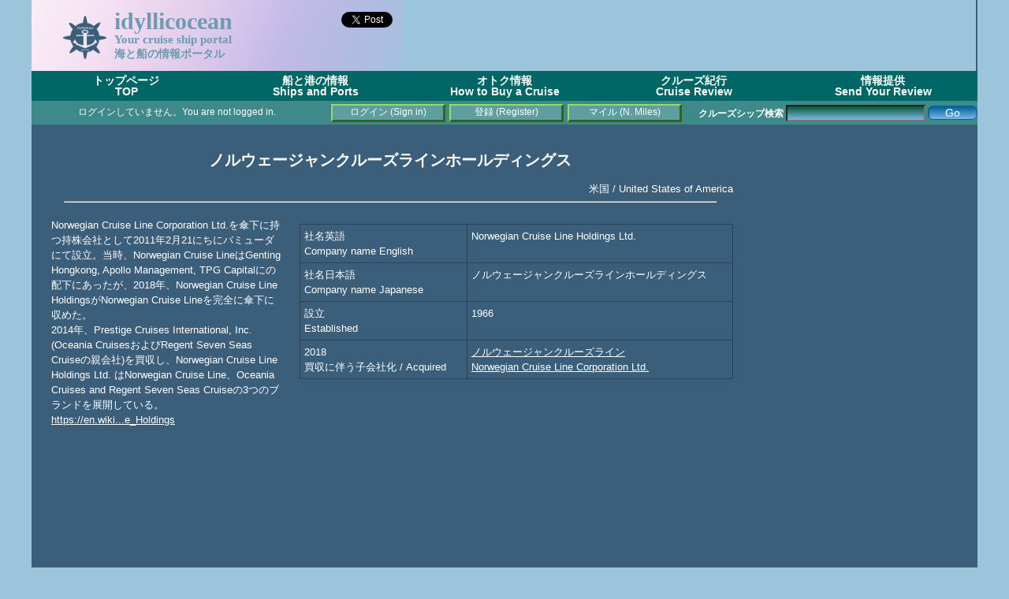

--- FILE ---
content_type: text/html; charset=UTF-8
request_url: https://idyllicocean.com/vdb/ship18_cmp_info.php?id=61
body_size: 21688
content:
<!DOCTYPE html>
<html>

<head>
<title>ノルウェージャンクルーズラインホールディングス / Norwegian Cruise Line Holdings Ltd. - idyllicocean</title>
<meta http-equiv="content-type" content="text/html; charset=utf-8" />
<meta name="google-site-verification" content="TMvi72AUQNBpgx_C9VFxdVbjckVyzdv3OcLTbaIaJFs" />
<meta name="google-site-verification" content="jNzZrhxrhxs4hapowqq1zc7u1eAHu7hJqufOMe2348Y" />
<meta name="viewport" content="width=device-width,user-scalable=yes"> 
<meta name="content-language" content="ja" />
<link href="https://idyllicocean.com/vdb/plugins/idyllicocean.css" rel="stylesheet" type="text/css" />
<script src="https://idyllicocean.com/vdb/plugins/common.js"></script>
<script src="https://idyllicocean.com/vdb/plugins/heightLine.js"></script>
<script async src="//pagead2.googlesyndication.com/pagead/js/adsbygoogle.js"></script>

<link rel="icon" href="https://idyllicocean.com/vdb/assets/favicon.ico" />
<script type="text/javascript">
  var _gaq = _gaq || [];
  _gaq.push(['_setAccount', 'UA-16171478-2']);
  _gaq.push(['_trackPageview']);

  (function() {
    var ga = document.createElement('script'); ga.type = 'text/javascript'; ga.async = true;
    ga.src = ('https:' == document.location.protocol ? 'https://ssl' : 'http://www') + '.google-analytics.com/ga.js';
    var s = document.getElementsByTagName('script')[0]; s.parentNode.insertBefore(ga, s);
  })();
</script>

<script type="text/javascript" src="https://idyllicocean.com/vdb/plugins/jquery.jquery-2.1.3/jquery.min.js"></script>
<!-- Google tag (gtag.js) -->
<script async src="https://www.googletagmanager.com/gtag/js?id=G-ZBWLR2BXPL"></script>
<script>
  window.dataLayer = window.dataLayer || [];
  function gtag(){dataLayer.push(arguments);}
  gtag('js', new Date());

  gtag('config', 'G-ZBWLR2BXPL');
</script>
<script>(function(d, s, id) {
  var js, fjs = d.getElementsByTagName(s)[0];
  if (d.getElementById(id)) return;
  js = d.createElement(s); js.id = id;
  js.src = "//connect.facebook.net/ja_JP/sdk.js#xfbml=1&version=v2.5";
  fjs.parentNode.insertBefore(js, fjs);
}(document, 'script', 'facebook-jssdk'));</script>
<script>!function(d,s,id){var js,fjs=d.getElementsByTagName(s)[0],p=/^http:/.test(d.location)?'http':'https';if(!d.getElementById(id)){js=d.createElement(s);js.id=id;js.src=p+'://platform.twitter.com/widgets.js';fjs.parentNode.insertBefore(js,fjs);}}(document, 'script', 'twitter-wjs');
</script>

<script>
function relocate(url){
	if(!url){
		url = 'ship18_cmp_info.php';
	}
	time = 3000;
	setTimeout(location.href=url, time);
}

$(window).load(function() {
	resizescreen();
	init();
});

function init(){
	//call init_loading_js if defined.
	if ( typeof init_loading_js == 'function')  {
	  init_loading_js();
	}
}

function resizescreen(){
	footer_height = $('#footer').height();
	content_top = $('#content').offset().top;
	content_minHeight = window.innerHeight - content_top - footer_height;
	document.getElementById('content').style.minHeight = content_minHeight + 'px';

	content_height = $('#content').height();
	screen_scrolltop = $(window).scrollTop();
	container_height = $('#container').height;

	longest_content_height = content_height;

/* js_resize_tweak (beggin) */
document.getElementById('ad_column').style.minHeight = content_minHeight + 'px';
/* 
document.getElementById('ad_column').style.width = '280px';
document.getElementById('ad_column').style.marginLeft = '890px';
document.getElementById('content').style.width = '880px';
*/
document.getElementById('content').style.marginRight = '5px';

/*
	if(content_height > $('#ad_column').height()){
		longest_content_height = content_height;
	}
	else{
		longest_content_height = $('#ad_column').height();
	}
	document.getElementById('ad_column').style.height = longest_content_height + 'px';
*/

/* js_resize_tweak (end) */

	document.getElementById('content').style.height = longest_content_height + 'px';
	footer_top = (content_minHeight >= longest_content_height) ? content_minHeight : longest_content_height + footer_height -3;
	document.getElementById('footer').style.top = footer_top + 'px';

}

var timer = false;
$(window).resize(function() {
    if (timer !== false) {
        clearTimeout(timer);
    }
    timer = setTimeout(function() {
	resizescreen();
    }, 900);
});

function FormSubmit(form_id=0, options=0, script=0){
	var jc_continue = true;
	if(form_id == 0){
		jc_continue = false;
	}
	if(script == 0){
		script = 'ship18_cmp_info.php';
	}

	if(options == 0){
		options = {
			type: 'text',
			reload: 1,
		}
	}
	else{
		if (typeof options['type'] == 'undefined'){
			options['type'] = 'text';
		}
		else{
			switch(options['type']){
				case 'text':
				case 'json':
					break;
				default:
					options['type'] = 'text';
					break;
			}
		}
		if (typeof options['reload'] == 'undefined'){
			options['reload'] = 1;
		}
		else{
			switch(options['reload']){
				case -1:
				case 0:
					break;
				case 1:
				default:
					options['reload'] = 1;
					break;
			}
		}
	}

	if(jc_continue){
	   var formData = new FormData( document.getElementById(form_id) );
		$.ajax({
			url: script,
			method: 'post',
			data: formData,
			processData: false,
			contentType: false,
			dataType: options['type'],
			async: false,
			timeout: 10000,
			success: function(result, textStatus, xhr) {
				switch(options['type']){
					case 'json':
						alert(result['msg']);
						if(options['reload'] == -1){
							if(result['result']){
								if(typeof result['url'] != 'undefined'){
									relocate(result['url']);
								}
								else{
									location.reload();
								}
							}
						}
						break;
					default:
						alert(result);
						break;
				}
			},
			error: function(xhr, textStatus, error) {
				alert('Error occured' + "\n" + error);
			}
	 	 });
		if(options['reload'] == 1){
			location.reload();
		}
	}
  return false;
}

function isNumeric(n){
	if( typeof(n) != 'number' && typeof(n) != 'string' ){
		return false;
	}
	else{ 
		return (n == parseFloat(n) && isFinite(n));
	}
}

function form_exec(formid='form'){
	var form = document.getElementById(formid);
	var next = {'result': true, 'log': []};
	var text = '';
	
	for (var i = 0; i < form.length; i++){
		var elem = form.elements[i];
		if(next.result){
			next = validate({'field': elem.name, 'value': elem.value});
		}
	}

	if(next.result){
		if((typeof form.func != 'undefined') && (form.func.value === 'ev_del')){
			if(confirm("選択された項目は削除されます。よろしいですか？\nSpecified item will be deleted. Are you sure to proceed?")){
				document.forms[formid].submit();
			}
			else{
				alert("削除処理を停止しました。\nYour request was canceled.");
			}
		}
		else{
				document.forms[formid].submit();
		}
	}
	else{
		for (var i = 0; i < next.log.length; i++) {
		    text+=(next.log[i]);
		}
		alert("入力項目エラー (Validation error)\n\n"+text);
	}
}

function validate(element){
	var val_pat = {};
	var result = {result: true, log: []};

	if (typeof val_pat[element.field] !== 'undefined'){
		switch(val_pat[element.field]['type']){
			case 'int':
				if( !isNumeric(element.value)){
					result.result=false; 
					field_name = (val_pat[element.field]['caption'] != undefined) ? val_pat[element.field]['caption'] : element.field;
					result.log.push(field_name + " は半角数字である必要があります。\n(" + field_name + "must be [int].)\n");
				}
				break
			case 'str':
				if(val_pat[element.field]['min'] != undefined){
					if(element.value.length < val_pat[element.field]['min']){
						result.result=false; 
						field_name = (val_pat[element.field]['caption'] != undefined) ? val_pat[element.field]['caption'] : element.field;
						result.log.push(field_name + " の文字列長は " + val_pat[element.field]['min'] + "より大きい必要があります。\n(" + field_name + " must be longer than " + val_pat[element.field]['min'] + "\n");
					}
				}
				if(val_pat[element.field]['max'] != undefined){
					if(element.value.length > val_pat[element.field]['max']){
						result.result=false; 
						field_name = (val_pat[element.field]['caption'] != undefined) ? val_pat[element.field]['caption'] : element.field;
						result.log.push(field_name + " の文字列長は " + val_pat[element.field]['max'] + "未満である必要があります。\n(" + field_name + " must be longer than " + val_pat[element.field]['max'] + "\n");
					}
				}
				break
			case 'date':
				if(!checkDate(element.value)){
					result.result=false; 
					field_name = (val_pat[element.field]['caption'] != undefined) ? val_pat[element.field]['caption'] : element.field;
					result.log.push(field_name + " は yyyy-mm-dd 形式の日付である必要があります。 \n(" + field_name + " must be the date format yyyy-mm-dd. \n");
				}
				break;
		}
		if(val_pat[element.field]['required'] != undefined){
			if(!element.value){
					result.result=false; 
					field_name = (val_pat[element.field]['caption'] != undefined) ? val_pat[element.field]['caption'] : element.field;
					result.log.push(field_name + " は必須の項目です。\n(" + field_name + " is required field.)");
			}
		}
	}
	return result;
}

</script>

</head>

<body>
<div id='container' class='heightLine'><!--container領域(始まり)-->

<div id="fb-root"></div>

<!--theme領域(始まり)-->
<div id="theme">
	<div style="display: inline; float: left; margin:5px 10px 10px 0px">
	<img src="https://idyllicocean.com/vdb/assets/logo.gif" width="55px">
	</div>
	<div style='display: inline; float:left; width: 200px;'>
		<div style='font-size: 250%;'>idyllicocean</div><br/>
		<div style='font-size: 125%; margin-top: -25px;'>Your cruise ship portal</div><br/>
		<div style='font-size: 120%; margin-top: -30px;'>海と船の情報ポータル</div>
	</div>
	<div style='display: inline; float:left; width: 156px; margin-right: 10px; text-align: right; vertical-align: bottom;'>
		<!-- place this tag in your head or just before your close body tag -->
		<script type="text/javascript" src="https://apis.google.com/js/plusone.js"></script>
		<!-- place this tag where you want the +1 button to render -->
		<g:plusone size="large"></g:plusone>
		<a href="https://twitter.com/share" class="twitter-share-button">Tweet</a>
		<div class="fb-like" data-href="http://idyllicocean.com" data-width="60" data-layout="button_count" data-action="like" data-show-faces="true" data-share="true">
		</div>
	</div>
</div>
<!--theme領域(終わり)-->

<!--theme_right領域(始まり)-->
<div id="theme_right" style="height:90px">
<script async src="https://pagead2.googlesyndication.com/pagead/js/adsbygoogle.js?client=ca-pub-1643858004413934"
     crossorigin="anonymous"></script>
<!-- IdyllicOceanTopAd -->
<ins class="adsbygoogle"
     style="display:inline-block;width:728px;height:90px"
     data-ad-client="ca-pub-1643858004413934"
     data-ad-slot="7236654129"></ins>
<script>
     (adsbygoogle = window.adsbygoogle || []).push({});
</script>
</div>
<!--theme_right領域(終わり)-->

<!--title_border領域-->
<div id="title_border"></div><ul id='dropmenu'>
	<li><a href='https://idyllicocean.com/vdb/index.php'>トップページ<br/>TOP<br /></a></li>
	<li><a href='#'>船と港の情報<br />Ships and Ports</a>
		<ul>
		<li><a href='https://idyllicocean.com/vdb/ship18_vsl_sch.php?mode=list&v_type=cruise'>クルーズシップリスト<br />Cruise Ships List</a></li>
		<li><a href='https://idyllicocean.com/vdb/ship18_vsl_sch.php?mode=list&v_type=roropass'>カーフェリーリスト<br />Car Ferries List</a></li>
		<li><a href='https://idyllicocean.com/vdb/ship18_rpt_sch.php'>クルーズレポート(紀行)<br />Cruise Report (Review)</a></li>
		<li><a href='https://idyllicocean.com/vdb/ship18_pic_sch.php'>クルーズシップ写真<br />Cruise Ship Photos</a></li>
		<li><a href='https://idyllicocean.com/vdb/ship18_evt_sch.php'>船内見学・食事会・イベント<br />Open Ship Events</a></li>
		<li><a href='https://idyllicocean.com/vdb/special/bhl/index.php'>「さんふらわあ」スペシャル<br />About Ferry, Sun Flower series</a></li>
		<li><a href='https://idyllicocean.com/vdb/special/memories/index.php'>懐かしの船 メモリアルコーナー<br />Ship's Memorial Goods</a></li>
		<li><a href='https://idyllicocean.com/vdb/portwalk/yokohama.php'>横浜ポートウォーク<br />Yokohama Port Walk</a></li>
		<li><a href='https://idyllicocean.com/vdb/special/goods/index.php'>厳選マリングッズ(書籍・雑誌・DVD)<br />Marine Goods</a></li>
		<li><a href='https://idyllicocean.com/vdb/ship18_oceanblog.php'>ブログ(海運関連掲示板)<br />idyllicocean blog (Maritime subjects)</a></li>
		</ul>
	</li>
	<li><a href='#'>オトク情報<br />How to Buy a Cruise</a>
		<ul>
		<li><a href='https://idyllicocean.com/vdb/tours/how_jpncruises.php'>日本船クルーズ<br />Japanese Cruises Ships</a></li>
		<li><a href='https://idyllicocean.com/vdb/tours/how_jpnferries.php'>国内フェリー<br />Japanese Car Ferry Cruises</a></li>
		<li><a href='https://idyllicocean.com/vdb/tours/how_fgncruises.php'>外国船クルーズ<br />Non-Japanese Cruise Ships </a></li>
		<li><a href='https://idyllicocean.com/vdb/tours/how_fgnflights.php'>海外航空券<br />Internation Flight Tickets</a></li>
		<li><a href='https://idyllicocean.com/vdb/tours/how_jpnflights.php'>国内航空券<br />Domestic Flight Tickets</a></li>
		<li><a href='https://idyllicocean.com/vdb/tours/how_fgnhotels.php'>海外ホテル<br />Oversea Hotel Bookings</a></li>
		<li><a href='https://idyllicocean.com/vdb/tours/how_jpnhotels.php'>国内ホテル<br />Hotel Bookings in Japan</a></li>
		<li><a href='https://idyllicocean.com/vdb/tours/how_creditcards.php'>カードマイル<br />Aqcuire Card Miles</a></li>
		</ul>
	</li>
	<li><a href='#'>クルーズ紀行<br />Cruise Review</a>
		<ul>
		<li><a href='https://idyllicocean.com/vdb/reports/rp_asukaii080717.php?lang=jp'>飛鳥 II 神戸～横浜ワンナイトクルーズ<br />Asuka II - One night</a></li>
		<li><a href='https://idyllicocean.com/vdb/reports/rp_dp040612.php?lang=jp'>ダイヤモンドプリンセス<br />Diamond Princess - Alaska</a></li>
		<li><a href='https://idyllicocean.com/vdb/reports/rp_legendoftheseas101226.php?lang=jp'>レジェンドオブザシーズ<br />Legend of the Seas -SE Asia</a></li>
		<li><a href='https://idyllicocean.com/vdb/ship18_oceanblog.php?bltnmode=schdisp&pid=287'>コスタ・ビクトリア<br />Costa Vicotria - Korea</a></li>
		<li><a href='https://idyllicocean.com/vdb/reports/rp_mscdivina141212-01.php?lang=jp'>MSC デヴィナ カリブ海<br />MSC Divina - Carribean</a></li>
		<li><a href='https://idyllicocean.com/vdb/ship18_oceanblog.php?bltnmode=schdisp&pid=365'>コスタ・ネオロマンチカ<br />Costa neo Romantica - Taiwan</a></li>
		<li><a href='https://idyllicocean.com/vdb/ship18_oceanblog.php?bltnmode=schdisp&pid=362'>MSC スプレンディダ<br />MSC Splendida - Shanghai</a></li>
		</ul>
	</li>
	<li><a href='#'>情報提供<br />Send Your Review</a>
		<ul>
		<li><a href='https://idyllicocean.com/vdb/ship18_rpt_upl.php'>クルーズレビュー(紀行)連携登録<br />Link Your Cruise Reviews</a></li>
		<li><a href='https://idyllicocean.com/vdb/ship18_pic_upl.php'>クルーズシップ写真<br />Post Your Cruise Photos</a></li>
		<li><a href='https://idyllicocean.com/vdb/ship18_evt_upl.php'>船内見学・食事会クルーズイベント<br />Post Open Ship Events</a></li>
		<li><a href='https://idyllicocean.com/vdb/ship18_oceanblog.php'>idyllicocean 掲示板<br />idyllicocean blog</a></li>
		</ul>
	</li>
</ul>


<div id='status_bar'>
	<div style="float: left; width: 365px; height: 30px; margin: 6px;">
		<marquee>ログインしていません。You are not logged in. </marquee>
	</div>
	<div style='margin-top: 6px;'>
		
			<a class='buttonlink' style='display: block; margin-top: -2px; margin-left: 380px;'  href='https://idyllicocean.com/vdb/login.php'>ログイン (Sign in)</a> 
			<a class='buttonlink' style='display: block; margin-top: -23px; margin-left: 530px;'  href='https://idyllicocean.com/vdb/login.php?func=regist'>登録 (Register)</a> 
			<a class='buttonlink' style='display: block; margin-top: -23px; margin-left: 680px;'  href='https://idyllicocean.com/vdb/ship18_scores.php'>マイル (N. Miles)</a> 
			
	</div>
		<div style="margin-top: -22px; text-align: right; float: right;">
		<form action="https://idyllicocean.com/vdb/ship18_vsl_sch.php">
			<b>クルーズシップ検索</b>
				<input type="hidden" id="mode" name="mode" value="list">
				<input style="-moz-border-radius:7px; background:-moz-linear-gradient( center top, #095D3D 5%, #80b5ea 100% ); background:-ms-linear-gradient( top, #095D3D 5%, #bddbfa 100% ); filter:progid:DXImageTransform.Microsoft.gradient(startColorstr='#095D3D', endColorstr='#80b5ea'); background:-webkit-gradient( linear, left top, left bottom, color-stop(5%, #095D3D), color-stop(100%, #80b5ea) ); color: white; " id="schword" name="schword" value=""> 
				<input class="css_btn_class" type="submit" value="Go">
		</form>
	</div>

</div>

<div id='content' class='heightLine'><!--content領域(始まり)-->

<div id='ad_column' class='heightLine'>
<!--ad_column領域(始まり)-->
<!-- TOP_RIGHT_1 -->
<script async src="https://pagead2.googlesyndication.com/pagead/js/adsbygoogle.js?client=ca-pub-1643858004413934"
     crossorigin="anonymous"></script>
<!-- TOP_RIGHT_1 (Auto responsive) -->
<ins class="adsbygoogle"
     style="display:block"
     data-ad-client="ca-pub-1643858004413934"
     data-ad-slot="4015872452"
     data-ad-format="auto"
     data-full-width-responsive="true"></ins>
<script>
     (adsbygoogle = window.adsbygoogle || []).push({});
</script><!-- TOP_RIGHT_2 -->
<br />
<script async src="https://pagead2.googlesyndication.com/pagead/js/adsbygoogle.js?client=ca-pub-1643858004413934"
     crossorigin="anonymous"></script>
<!-- TOP_RIGHT_2 (old) -->
<ins class="adsbygoogle"
     style="display:block"
     data-ad-client="ca-pub-1643858004413934"
     data-ad-slot="9751911332"
     data-ad-format="auto"
     data-full-width-responsive="true"></ins>
<script>
     (adsbygoogle = window.adsbygoogle || []).push({});
</script><!-- TOP_RIGHT_3 -->
<p><a href='https://ad2.trafficgate.net/t/r/114/394/215378_259938/0/-/https://www.fujisan.co.jp/product/1281679946/' target='ref_new'><img src='https://img.fujisan.co.jp/images/products/1281679946_p.jpg' width=130 /><img src='https://img.fujisan.co.jp/images/products/1281679946_p.jpg' width=130 /></a></p>
<!-- TOP_RIGHT_4 -->
<script async src="https://pagead2.googlesyndication.com/pagead/js/adsbygoogle.js?client=ca-pub-1643858004413934"
     crossorigin="anonymous"></script>
<!-- TOP_RIGHT_4 (Auto Responsive) -->
<ins class="adsbygoogle"
     style="display:block"
     data-ad-client="ca-pub-1643858004413934"
     data-ad-slot="8065129147"
     data-ad-format="auto"
     data-full-width-responsive="true"></ins>
<script>
     (adsbygoogle = window.adsbygoogle || []).push({});
</script><!-- TOP_RIGHT_5 -->
<br />
<center>
<script async src="https://pagead2.googlesyndication.com/pagead/js/adsbygoogle.js?client=ca-pub-1643858004413934"
     crossorigin="anonymous"></script>
<!-- TOP_RIGHT_5 (Auto Responsive) -->
<ins class="adsbygoogle"
     style="display:block"
     data-ad-client="ca-pub-1643858004413934"
     data-ad-slot="4725005154"
     data-ad-format="auto"
     data-full-width-responsive="true"></ins>
<script>
     (adsbygoogle = window.adsbygoogle || []).push({});
</script>
</center>
<!--ad_column領域(終わり)-->
</div>

<center>
<h2>ノルウェージャンクルーズラインホールディングス</h2>
</center>

<div align='right'>米国 / United States of America</div>

<hr />
<div style="width: 550px; float: right; padding: 20px 0px 20px 20px;"><table class='simple' style="width: 550px;">
<tr><td>社名英語<br />Company name English</td><td>Norwegian Cruise Line Holdings Ltd.
</td></tr>
<tr><td>社名日本語<br />Company name Japanese</td><td>ノルウェージャンクルーズラインホールディングス
</td></tr>
<tr><td>設立<br />Established</td><td>1966</td></tr>
<tr><td style="padding-right: 10px; vertical-align: top; ">2018<br />買収に伴う子会社化 / Acquired</td>
 <td style="vertical-align: top;" ><a href='ship18_cmp_info.php?id=62'>ノルウェージャンクルーズライン<br />Norwegian Cruise Line Corporation Ltd.</a></td></tr></table>
</div>
<p>Norwegian Cruise Line Corporation Ltd.を傘下に持つ持株会社として2011年2月21にちにバミューダにて設立。当時、Norwegian Cruise LineはGenting Hongkong&#44; Apollo Management&#44; TPG Capitalにの配下にあったが、2018年、Norwegian Cruise Line HoldingsがNorwegian Cruise Lineを完全に傘下に収めた。<br />2014年、Prestige Cruises International&#44; Inc. (Oceania CruisesおよびRegent Seven Seas Cruiseの親会社)を買収し、Norwegian Cruise Line Holdings Ltd. はNorwegian Cruise Line、Oceania Cruises and Regent Seven Seas Cruiseの3つのブランドを展開している。<br /><a href="https://en.wikipedia.org/wiki/Norwegian_Cruise_Line_Holdings" target="ref_new">https://en.wiki...e_Holdings</a>

</p><p>
</p>
<div style="width: 100%;">
<table class="main_table noborder" cellspacing="0" ></table>
</div>
<br />
<br />
<br />
<div id="footer"><!--footer領域(始まり)-->
	 2026 <a href="http://idyllicjapan.com" target="brank">Idyllic Japan</a> All Rights Reserved.
</div><!--footer領域(終わり)-->

</div><!--content領域(終わり)-->
</div><!--container領域(終わり)-->

</body>
</html>


--- FILE ---
content_type: text/html; charset=utf-8
request_url: https://accounts.google.com/o/oauth2/postmessageRelay?parent=https%3A%2F%2Fidyllicocean.com&jsh=m%3B%2F_%2Fscs%2Fabc-static%2F_%2Fjs%2Fk%3Dgapi.lb.en.2kN9-TZiXrM.O%2Fd%3D1%2Frs%3DAHpOoo_B4hu0FeWRuWHfxnZ3V0WubwN7Qw%2Fm%3D__features__
body_size: 160
content:
<!DOCTYPE html><html><head><title></title><meta http-equiv="content-type" content="text/html; charset=utf-8"><meta http-equiv="X-UA-Compatible" content="IE=edge"><meta name="viewport" content="width=device-width, initial-scale=1, minimum-scale=1, maximum-scale=1, user-scalable=0"><script src='https://ssl.gstatic.com/accounts/o/2580342461-postmessagerelay.js' nonce="REmzqX1dA8ITkOYsgDiaBg"></script></head><body><script type="text/javascript" src="https://apis.google.com/js/rpc:shindig_random.js?onload=init" nonce="REmzqX1dA8ITkOYsgDiaBg"></script></body></html>

--- FILE ---
content_type: text/html; charset=utf-8
request_url: https://www.google.com/recaptcha/api2/aframe
body_size: 267
content:
<!DOCTYPE HTML><html><head><meta http-equiv="content-type" content="text/html; charset=UTF-8"></head><body><script nonce="5_Qo8VvPVx1m1rtQVE2Pdw">/** Anti-fraud and anti-abuse applications only. See google.com/recaptcha */ try{var clients={'sodar':'https://pagead2.googlesyndication.com/pagead/sodar?'};window.addEventListener("message",function(a){try{if(a.source===window.parent){var b=JSON.parse(a.data);var c=clients[b['id']];if(c){var d=document.createElement('img');d.src=c+b['params']+'&rc='+(localStorage.getItem("rc::a")?sessionStorage.getItem("rc::b"):"");window.document.body.appendChild(d);sessionStorage.setItem("rc::e",parseInt(sessionStorage.getItem("rc::e")||0)+1);localStorage.setItem("rc::h",'1768839220794');}}}catch(b){}});window.parent.postMessage("_grecaptcha_ready", "*");}catch(b){}</script></body></html>